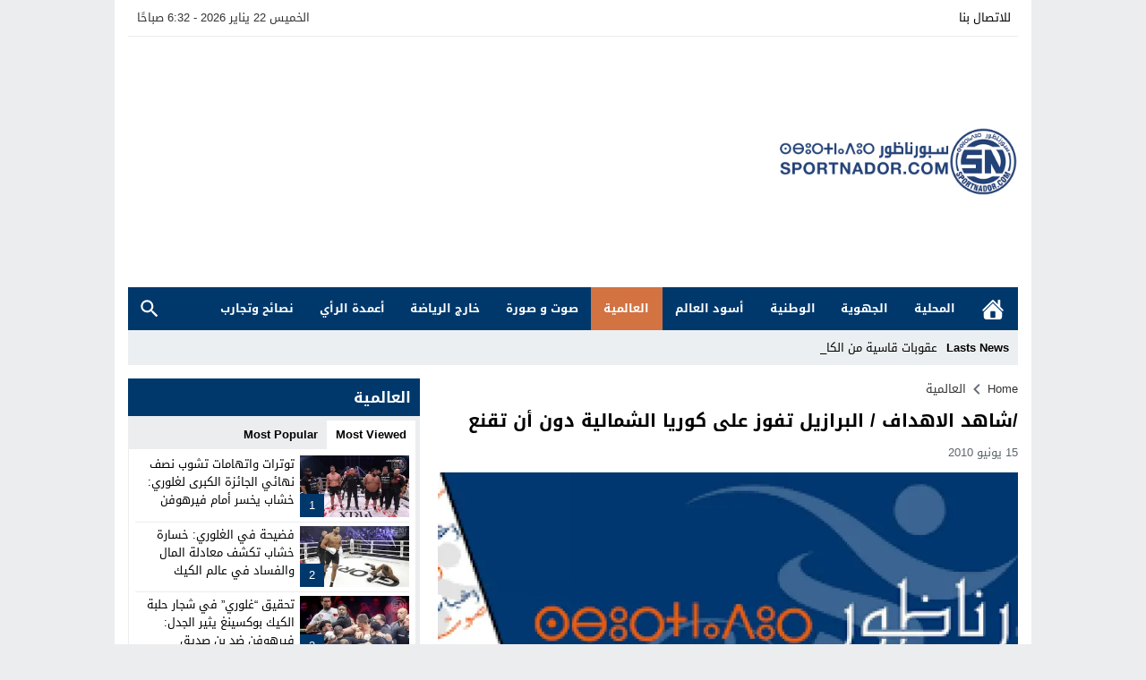

--- FILE ---
content_type: text/html; charset=utf-8
request_url: https://www.google.com/recaptcha/api2/aframe
body_size: 268
content:
<!DOCTYPE HTML><html><head><meta http-equiv="content-type" content="text/html; charset=UTF-8"></head><body><script nonce="VYXW91pRDawTgSv2MgT3SA">/** Anti-fraud and anti-abuse applications only. See google.com/recaptcha */ try{var clients={'sodar':'https://pagead2.googlesyndication.com/pagead/sodar?'};window.addEventListener("message",function(a){try{if(a.source===window.parent){var b=JSON.parse(a.data);var c=clients[b['id']];if(c){var d=document.createElement('img');d.src=c+b['params']+'&rc='+(localStorage.getItem("rc::a")?sessionStorage.getItem("rc::b"):"");window.document.body.appendChild(d);sessionStorage.setItem("rc::e",parseInt(sessionStorage.getItem("rc::e")||0)+1);localStorage.setItem("rc::h",'1769063571886');}}}catch(b){}});window.parent.postMessage("_grecaptcha_ready", "*");}catch(b){}</script></body></html>